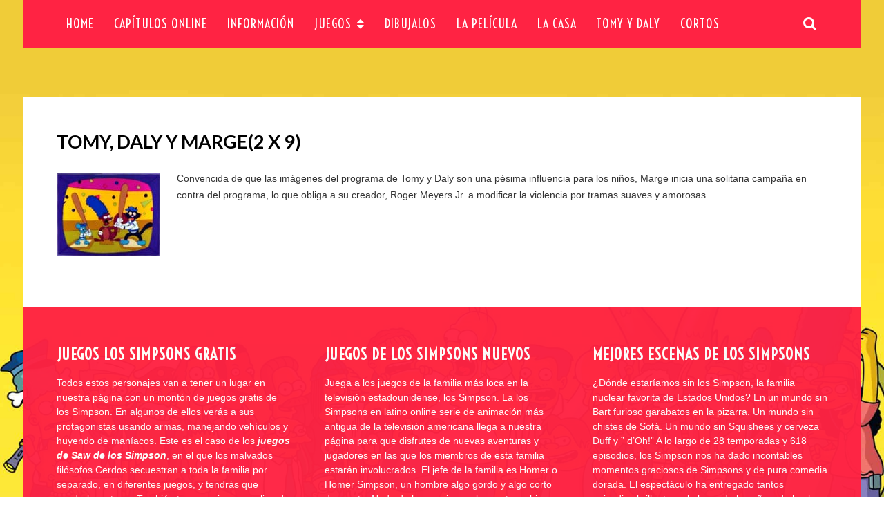

--- FILE ---
content_type: text/html; charset=UTF-8
request_url: https://www.lossimpsonsonline.com.ar/guia-de-capitulos/temporada-2/tomy-daly-y-marge
body_size: 13891
content:
<!doctype html>
<!--[if !IE]>
<html class="no-js non-ie" dir="ltr" lang="en-US" prefix="og: https://ogp.me/ns#"> <![endif]-->
<!--[if IE 7 ]>
<html class="no-js ie7" dir="ltr" lang="en-US" prefix="og: https://ogp.me/ns#"> <![endif]-->
<!--[if IE 8 ]>
<html class="no-js ie8" dir="ltr" lang="en-US" prefix="og: https://ogp.me/ns#"> <![endif]-->
<!--[if IE 9 ]>
<html class="no-js ie9" dir="ltr" lang="en-US" prefix="og: https://ogp.me/ns#"> <![endif]-->
<!--[if gt IE 9]><!-->
<html class="no-js" dir="ltr" lang="en-US" prefix="og: https://ogp.me/ns#"> <!--<![endif]-->
<head>
<title>Tomy, Daly y Marge(2 x 9) | Los Simpsons en Latino Online</title>
<meta name="description" content="Convencida de que las imágenes del programa de Tomy y Daly son una pésima influencia para los niños, Marge inicia una solitaria campaña"/>
<meta name="robots" content="max-image-preview:large"/>
<link rel="canonical" href="https://www.lossimpsonsonline.com.ar/guia-de-capitulos/temporada-2/tomy-daly-y-marge"/>
<meta name="generator" content="All in One SEO (AIOSEO) 4.9.3"/>
<meta property="og:locale" content="en_US"/>
<meta property="og:site_name" content="Los Simpsons en Latino Online | Mejores Escenas De Los Simpsons"/>
<meta property="og:type" content="article"/>
<meta property="og:title" content="Tomy, Daly y Marge(2 x 9) | Los Simpsons en Latino Online"/>
<meta property="og:description" content="Convencida de que las imágenes del programa de Tomy y Daly son una pésima influencia para los niños, Marge inicia una solitaria campaña"/>
<meta property="og:url" content="https://www.lossimpsonsonline.com.ar/guia-de-capitulos/temporada-2/tomy-daly-y-marge"/>
<meta property="article:published_time" content="2019-02-04T14:52:24+00:00"/>
<meta property="article:modified_time" content="2019-02-05T11:47:23+00:00"/>
<meta name="twitter:card" content="summary"/>
<meta name="twitter:title" content="Tomy, Daly y Marge(2 x 9) | Los Simpsons en Latino Online"/>
<meta name="twitter:description" content="Convencida de que las imágenes del programa de Tomy y Daly son una pésima influencia para los niños, Marge inicia una solitaria campaña"/>
<script type="application/ld+json" class="aioseo-schema">{"@context":"https:\/\/schema.org","@graph":[{"@type":"BreadcrumbList","@id":"https:\/\/www.lossimpsonsonline.com.ar\/guia-de-capitulos\/temporada-2\/tomy-daly-y-marge#breadcrumblist","itemListElement":[{"@type":"ListItem","@id":"https:\/\/www.lossimpsonsonline.com.ar#listItem","position":1,"name":"Home","item":"https:\/\/www.lossimpsonsonline.com.ar","nextItem":{"@type":"ListItem","@id":"https:\/\/www.lossimpsonsonline.com.ar\/guia-de-capitulos\/temporada-2\/tomy-daly-y-marge#listItem","name":"Tomy, Daly y Marge(2 x 9)"}},{"@type":"ListItem","@id":"https:\/\/www.lossimpsonsonline.com.ar\/guia-de-capitulos\/temporada-2\/tomy-daly-y-marge#listItem","position":2,"name":"Tomy, Daly y Marge(2 x 9)","previousItem":{"@type":"ListItem","@id":"https:\/\/www.lossimpsonsonline.com.ar#listItem","name":"Home"}}]},{"@type":"Organization","@id":"https:\/\/www.lossimpsonsonline.com.ar\/#organization","name":"Los Simpsons en Latino Online","description":"Mejores Escenas De Los Simpsons","url":"https:\/\/www.lossimpsonsonline.com.ar\/"},{"@type":"WebPage","@id":"https:\/\/www.lossimpsonsonline.com.ar\/guia-de-capitulos\/temporada-2\/tomy-daly-y-marge#webpage","url":"https:\/\/www.lossimpsonsonline.com.ar\/guia-de-capitulos\/temporada-2\/tomy-daly-y-marge","name":"Tomy, Daly y Marge(2 x 9) | Los Simpsons en Latino Online","description":"Convencida de que las im\u00e1genes del programa de Tomy y Daly son una p\u00e9sima influencia para los ni\u00f1os, Marge inicia una solitaria campa\u00f1a","inLanguage":"en-US","isPartOf":{"@id":"https:\/\/www.lossimpsonsonline.com.ar\/#website"},"breadcrumb":{"@id":"https:\/\/www.lossimpsonsonline.com.ar\/guia-de-capitulos\/temporada-2\/tomy-daly-y-marge#breadcrumblist"},"datePublished":"2019-02-04T14:52:24+00:00","dateModified":"2019-02-05T11:47:23+00:00"},{"@type":"WebSite","@id":"https:\/\/www.lossimpsonsonline.com.ar\/#website","url":"https:\/\/www.lossimpsonsonline.com.ar\/","name":"Los Simpsons en Latino Online","description":"Mejores Escenas De Los Simpsons","inLanguage":"en-US","publisher":{"@id":"https:\/\/www.lossimpsonsonline.com.ar\/#organization"}}]}</script>
<link rel='dns-prefetch' href='//fonts.googleapis.com'/>
<link rel="alternate" type="application/rss+xml" title="Los Simpsons en Latino Online &raquo; Feed" href="https://www.lossimpsonsonline.com.ar/feed/"/>
<link rel="alternate" title="oEmbed (JSON)" type="application/json+oembed" href="https://www.lossimpsonsonline.com.ar/wp-json/oembed/1.0/embed?url=https%3A%2F%2Fwww.lossimpsonsonline.com.ar%2Fguia-de-capitulos%2Ftemporada-2%2Ftomy-daly-y-marge"/>
<link rel="alternate" title="oEmbed (XML)" type="text/xml+oembed" href="https://www.lossimpsonsonline.com.ar/wp-json/oembed/1.0/embed?url=https%3A%2F%2Fwww.lossimpsonsonline.com.ar%2Fguia-de-capitulos%2Ftemporada-2%2Ftomy-daly-y-marge&#038;format=xml"/>
<style id='wp-img-auto-sizes-contain-inline-css'>img:is([sizes=auto i],[sizes^="auto," i]){contain-intrinsic-size:3000px 1500px}</style>
<style id='wp-block-library-inline-css'>:root{--wp-block-synced-color:#7a00df;--wp-block-synced-color--rgb:122,0,223;--wp-bound-block-color:var(--wp-block-synced-color);--wp-editor-canvas-background:#ddd;--wp-admin-theme-color:#007cba;--wp-admin-theme-color--rgb:0,124,186;--wp-admin-theme-color-darker-10:#006ba1;--wp-admin-theme-color-darker-10--rgb:0,107,160.5;--wp-admin-theme-color-darker-20:#005a87;--wp-admin-theme-color-darker-20--rgb:0,90,135;--wp-admin-border-width-focus:2px}@media (min-resolution:192dpi){:root{--wp-admin-border-width-focus:1.5px}}.wp-element-button{cursor:pointer}:root .has-very-light-gray-background-color{background-color:#eee}:root .has-very-dark-gray-background-color{background-color:#313131}:root .has-very-light-gray-color{color:#eee}:root .has-very-dark-gray-color{color:#313131}:root .has-vivid-green-cyan-to-vivid-cyan-blue-gradient-background{background:linear-gradient(135deg,#00d084,#0693e3)}:root .has-purple-crush-gradient-background{background:linear-gradient(135deg,#34e2e4,#4721fb 50%,#ab1dfe)}:root .has-hazy-dawn-gradient-background{background:linear-gradient(135deg,#faaca8,#dad0ec)}:root .has-subdued-olive-gradient-background{background:linear-gradient(135deg,#fafae1,#67a671)}:root .has-atomic-cream-gradient-background{background:linear-gradient(135deg,#fdd79a,#004a59)}:root .has-nightshade-gradient-background{background:linear-gradient(135deg,#330968,#31cdcf)}:root .has-midnight-gradient-background{background:linear-gradient(135deg,#020381,#2874fc)}:root{--wp--preset--font-size--normal:16px;--wp--preset--font-size--huge:42px}.has-regular-font-size{font-size:1em}.has-larger-font-size{font-size:2.625em}.has-normal-font-size{font-size:var(--wp--preset--font-size--normal)}.has-huge-font-size{font-size:var(--wp--preset--font-size--huge)}.has-text-align-center{text-align:center}.has-text-align-left{text-align:left}.has-text-align-right{text-align:right}.has-fit-text{white-space:nowrap!important}#end-resizable-editor-section{display:none}.aligncenter{clear:both}.items-justified-left{justify-content:flex-start}.items-justified-center{justify-content:center}.items-justified-right{justify-content:flex-end}.items-justified-space-between{justify-content:space-between}.screen-reader-text{border:0;clip-path:inset(50%);height:1px;margin:-1px;overflow:hidden;padding:0;position:absolute;width:1px;word-wrap:normal!important}.screen-reader-text:focus{background-color:#ddd;clip-path:none;color:#444;display:block;font-size:1em;height:auto;left:5px;line-height:normal;padding:15px 23px 14px;text-decoration:none;top:5px;width:auto;z-index:100000}html :where(.has-border-color){border-style:solid}html :where([style*=border-top-color]){border-top-style:solid}html :where([style*=border-right-color]){border-right-style:solid}html :where([style*=border-bottom-color]){border-bottom-style:solid}html :where([style*=border-left-color]){border-left-style:solid}html :where([style*=border-width]){border-style:solid}html :where([style*=border-top-width]){border-top-style:solid}html :where([style*=border-right-width]){border-right-style:solid}html :where([style*=border-bottom-width]){border-bottom-style:solid}html :where([style*=border-left-width]){border-left-style:solid}html :where(img[class*=wp-image-]){height:auto;max-width:100%}:where(figure){margin:0 0 1em}html :where(.is-position-sticky){--wp-admin--admin-bar--position-offset:var(--wp-admin--admin-bar--height,0px)}@media screen and (max-width:600px){html :where(.is-position-sticky){--wp-admin--admin-bar--position-offset:0px}}</style><style id='global-styles-inline-css'>:root{--wp--preset--aspect-ratio--square:1;--wp--preset--aspect-ratio--4-3:4/3;--wp--preset--aspect-ratio--3-4:3/4;--wp--preset--aspect-ratio--3-2:3/2;--wp--preset--aspect-ratio--2-3:2/3;--wp--preset--aspect-ratio--16-9:16/9;--wp--preset--aspect-ratio--9-16:9/16;--wp--preset--color--black:#000000;--wp--preset--color--cyan-bluish-gray:#abb8c3;--wp--preset--color--white:#ffffff;--wp--preset--color--pale-pink:#f78da7;--wp--preset--color--vivid-red:#cf2e2e;--wp--preset--color--luminous-vivid-orange:#ff6900;--wp--preset--color--luminous-vivid-amber:#fcb900;--wp--preset--color--light-green-cyan:#7bdcb5;--wp--preset--color--vivid-green-cyan:#00d084;--wp--preset--color--pale-cyan-blue:#8ed1fc;--wp--preset--color--vivid-cyan-blue:#0693e3;--wp--preset--color--vivid-purple:#9b51e0;--wp--preset--gradient--vivid-cyan-blue-to-vivid-purple:linear-gradient(135deg,rgb(6,147,227) 0%,rgb(155,81,224) 100%);--wp--preset--gradient--light-green-cyan-to-vivid-green-cyan:linear-gradient(135deg,rgb(122,220,180) 0%,rgb(0,208,130) 100%);--wp--preset--gradient--luminous-vivid-amber-to-luminous-vivid-orange:linear-gradient(135deg,rgb(252,185,0) 0%,rgb(255,105,0) 100%);--wp--preset--gradient--luminous-vivid-orange-to-vivid-red:linear-gradient(135deg,rgb(255,105,0) 0%,rgb(207,46,46) 100%);--wp--preset--gradient--very-light-gray-to-cyan-bluish-gray:linear-gradient(135deg,rgb(238,238,238) 0%,rgb(169,184,195) 100%);--wp--preset--gradient--cool-to-warm-spectrum:linear-gradient(135deg,rgb(74,234,220) 0%,rgb(151,120,209) 20%,rgb(207,42,186) 40%,rgb(238,44,130) 60%,rgb(251,105,98) 80%,rgb(254,248,76) 100%);--wp--preset--gradient--blush-light-purple:linear-gradient(135deg,rgb(255,206,236) 0%,rgb(152,150,240) 100%);--wp--preset--gradient--blush-bordeaux:linear-gradient(135deg,rgb(254,205,165) 0%,rgb(254,45,45) 50%,rgb(107,0,62) 100%);--wp--preset--gradient--luminous-dusk:linear-gradient(135deg,rgb(255,203,112) 0%,rgb(199,81,192) 50%,rgb(65,88,208) 100%);--wp--preset--gradient--pale-ocean:linear-gradient(135deg,rgb(255,245,203) 0%,rgb(182,227,212) 50%,rgb(51,167,181) 100%);--wp--preset--gradient--electric-grass:linear-gradient(135deg,rgb(202,248,128) 0%,rgb(113,206,126) 100%);--wp--preset--gradient--midnight:linear-gradient(135deg,rgb(2,3,129) 0%,rgb(40,116,252) 100%);--wp--preset--font-size--small:13px;--wp--preset--font-size--medium:20px;--wp--preset--font-size--large:36px;--wp--preset--font-size--x-large:42px;--wp--preset--spacing--20:0.44rem;--wp--preset--spacing--30:0.67rem;--wp--preset--spacing--40:1rem;--wp--preset--spacing--50:1.5rem;--wp--preset--spacing--60:2.25rem;--wp--preset--spacing--70:3.38rem;--wp--preset--spacing--80:5.06rem;--wp--preset--shadow--natural:6px 6px 9px rgba(0, 0, 0, 0.2);--wp--preset--shadow--deep:12px 12px 50px rgba(0, 0, 0, 0.4);--wp--preset--shadow--sharp:6px 6px 0px rgba(0, 0, 0, 0.2);--wp--preset--shadow--outlined:6px 6px 0px -3px rgb(255, 255, 255), 6px 6px rgb(0, 0, 0);--wp--preset--shadow--crisp:6px 6px 0px rgb(0, 0, 0);}:where(.is-layout-flex){gap:0.5em;}:where(.is-layout-grid){gap:0.5em;}body .is-layout-flex{display:flex;}.is-layout-flex{flex-wrap:wrap;align-items:center;}.is-layout-flex > :is(*, div){margin:0;}body .is-layout-grid{display:grid;}.is-layout-grid > :is(*, div){margin:0;}:where(.wp-block-columns.is-layout-flex){gap:2em;}:where(.wp-block-columns.is-layout-grid){gap:2em;}:where(.wp-block-post-template.is-layout-flex){gap:1.25em;}:where(.wp-block-post-template.is-layout-grid){gap:1.25em;}.has-black-color{color:var(--wp--preset--color--black) !important;}.has-cyan-bluish-gray-color{color:var(--wp--preset--color--cyan-bluish-gray) !important;}.has-white-color{color:var(--wp--preset--color--white) !important;}.has-pale-pink-color{color:var(--wp--preset--color--pale-pink) !important;}.has-vivid-red-color{color:var(--wp--preset--color--vivid-red) !important;}.has-luminous-vivid-orange-color{color:var(--wp--preset--color--luminous-vivid-orange) !important;}.has-luminous-vivid-amber-color{color:var(--wp--preset--color--luminous-vivid-amber) !important;}.has-light-green-cyan-color{color:var(--wp--preset--color--light-green-cyan) !important;}.has-vivid-green-cyan-color{color:var(--wp--preset--color--vivid-green-cyan) !important;}.has-pale-cyan-blue-color{color:var(--wp--preset--color--pale-cyan-blue) !important;}.has-vivid-cyan-blue-color{color:var(--wp--preset--color--vivid-cyan-blue) !important;}.has-vivid-purple-color{color:var(--wp--preset--color--vivid-purple) !important;}.has-black-background-color{background-color:var(--wp--preset--color--black) !important;}.has-cyan-bluish-gray-background-color{background-color:var(--wp--preset--color--cyan-bluish-gray) !important;}.has-white-background-color{background-color:var(--wp--preset--color--white) !important;}.has-pale-pink-background-color{background-color:var(--wp--preset--color--pale-pink) !important;}.has-vivid-red-background-color{background-color:var(--wp--preset--color--vivid-red) !important;}.has-luminous-vivid-orange-background-color{background-color:var(--wp--preset--color--luminous-vivid-orange) !important;}.has-luminous-vivid-amber-background-color{background-color:var(--wp--preset--color--luminous-vivid-amber) !important;}.has-light-green-cyan-background-color{background-color:var(--wp--preset--color--light-green-cyan) !important;}.has-vivid-green-cyan-background-color{background-color:var(--wp--preset--color--vivid-green-cyan) !important;}.has-pale-cyan-blue-background-color{background-color:var(--wp--preset--color--pale-cyan-blue) !important;}.has-vivid-cyan-blue-background-color{background-color:var(--wp--preset--color--vivid-cyan-blue) !important;}.has-vivid-purple-background-color{background-color:var(--wp--preset--color--vivid-purple) !important;}.has-black-border-color{border-color:var(--wp--preset--color--black) !important;}.has-cyan-bluish-gray-border-color{border-color:var(--wp--preset--color--cyan-bluish-gray) !important;}.has-white-border-color{border-color:var(--wp--preset--color--white) !important;}.has-pale-pink-border-color{border-color:var(--wp--preset--color--pale-pink) !important;}.has-vivid-red-border-color{border-color:var(--wp--preset--color--vivid-red) !important;}.has-luminous-vivid-orange-border-color{border-color:var(--wp--preset--color--luminous-vivid-orange) !important;}.has-luminous-vivid-amber-border-color{border-color:var(--wp--preset--color--luminous-vivid-amber) !important;}.has-light-green-cyan-border-color{border-color:var(--wp--preset--color--light-green-cyan) !important;}.has-vivid-green-cyan-border-color{border-color:var(--wp--preset--color--vivid-green-cyan) !important;}.has-pale-cyan-blue-border-color{border-color:var(--wp--preset--color--pale-cyan-blue) !important;}.has-vivid-cyan-blue-border-color{border-color:var(--wp--preset--color--vivid-cyan-blue) !important;}.has-vivid-purple-border-color{border-color:var(--wp--preset--color--vivid-purple) !important;}.has-vivid-cyan-blue-to-vivid-purple-gradient-background{background:var(--wp--preset--gradient--vivid-cyan-blue-to-vivid-purple) !important;}.has-light-green-cyan-to-vivid-green-cyan-gradient-background{background:var(--wp--preset--gradient--light-green-cyan-to-vivid-green-cyan) !important;}.has-luminous-vivid-amber-to-luminous-vivid-orange-gradient-background{background:var(--wp--preset--gradient--luminous-vivid-amber-to-luminous-vivid-orange) !important;}.has-luminous-vivid-orange-to-vivid-red-gradient-background{background:var(--wp--preset--gradient--luminous-vivid-orange-to-vivid-red) !important;}.has-very-light-gray-to-cyan-bluish-gray-gradient-background{background:var(--wp--preset--gradient--very-light-gray-to-cyan-bluish-gray) !important;}.has-cool-to-warm-spectrum-gradient-background{background:var(--wp--preset--gradient--cool-to-warm-spectrum) !important;}.has-blush-light-purple-gradient-background{background:var(--wp--preset--gradient--blush-light-purple) !important;}.has-blush-bordeaux-gradient-background{background:var(--wp--preset--gradient--blush-bordeaux) !important;}.has-luminous-dusk-gradient-background{background:var(--wp--preset--gradient--luminous-dusk) !important;}.has-pale-ocean-gradient-background{background:var(--wp--preset--gradient--pale-ocean) !important;}.has-electric-grass-gradient-background{background:var(--wp--preset--gradient--electric-grass) !important;}.has-midnight-gradient-background{background:var(--wp--preset--gradient--midnight) !important;}.has-small-font-size{font-size:var(--wp--preset--font-size--small) !important;}.has-medium-font-size{font-size:var(--wp--preset--font-size--medium) !important;}.has-large-font-size{font-size:var(--wp--preset--font-size--large) !important;}.has-x-large-font-size{font-size:var(--wp--preset--font-size--x-large) !important;}</style>
<style id='classic-theme-styles-inline-css'>.wp-block-button__link{color:#fff;background-color:#32373c;border-radius:9999px;box-shadow:none;text-decoration:none;padding:calc(.667em + 2px) calc(1.333em + 2px);font-size:1.125em}.wp-block-file__button{background:#32373c;color:#fff;text-decoration:none}</style>
<link rel="stylesheet" type="text/css" href="//www.lossimpsonsonline.com.ar/wp-content/cache/wpfc-minified/98aj3tff/lh5i.css" media="all"/>
<style id='jumbo-style-inline-css'>body.boxed-layout{background-image:url(https://www.lossimpsonsonline.com.ar/wp-content/uploads/2018/12/thumb-1920-220403.jpg);}body.boxed-layout{background-attachment:fixed;}#outer-wrap, #header, #container, .msie-box{background-color:transparent;}#td-game-wrap{width:100%}</style>
<link rel="stylesheet" type="text/css" href="//www.lossimpsonsonline.com.ar/wp-content/cache/wpfc-minified/9r5n3t/lh5i.css" media="all"/>
<link rel="https://api.w.org/" href="https://www.lossimpsonsonline.com.ar/wp-json/"/><link rel="alternate" title="JSON" type="application/json" href="https://www.lossimpsonsonline.com.ar/wp-json/wp/v2/pages/1683"/><link rel="EditURI" type="application/rsd+xml" title="RSD" href="https://www.lossimpsonsonline.com.ar/xmlrpc.php?rsd"/>
<svg xmlns="http://www.w3.org/2000/svg" style="display:none;">
<symbol id="bete-awesome-svg-chat-bubble-two" viewBox="0 0 512 512">
<path d="m201 110c-29 0-56 5-82 15c-25 9-45 23-60 40c-15 17-22 35-22 54c0 16 5 31 15 46c10 14 24 27 42 37l28 16l-10 24c6-4 12-7 18-11l12-9l15 3c15 3 30 4 44 4c29 0 57-5 82-15c25-10 45-23 60-40c15-17 23-35 23-55c0-19-8-37-23-54c-15-17-35-31-60-40c-25-10-53-15-82-15z m0-37c37 0 70 7 101 20c31 13 56 31 73 53c18 22 27 47 27 73c0 27-9 51-27 74c-17 22-42 40-73 53c-31 13-64 20-101 20c-16 0-33-2-50-5c-24 17-50 29-80 37c-6 1-15 3-24 4l-1 0c-2 0-4 0-6-2c-2-2-3-4-3-6c0-1 0-1 0-2c0-1 0-1 0-2c0 0 0-1 0-1l1-2c0 0 0 0 1-1c1-1 1-2 1-2c0 0 1 0 1-1c1-1 2-2 2-2c1-1 3-3 6-7c4-3 6-6 8-8c1-2 3-5 6-8c3-4 5-8 7-11c2-4 4-8 6-13c-24-14-42-31-56-51c-13-20-20-41-20-64c0-26 9-51 27-73c18-22 42-40 73-53c31-13 65-20 101-20z m235 334c2 5 4 9 6 13c2 4 4 7 7 11c3 3 5 6 6 8c2 2 4 5 8 8c3 4 5 6 6 8c1 0 1 0 2 1c0 1 1 1 1 1c0 1 1 1 1 2c0 0 1 1 1 1l1 2c0 0 0 0 0 1c1 2 1 2 0 2c0 0 0 1 0 2c0 3-2 5-4 6c-1 2-4 3-6 2c-9-1-18-2-24-4c-30-8-56-20-80-37c-17 3-34 5-50 5c-52 0-97-13-135-38c11 1 19 1 25 1c31 0 60-4 88-13c29-8 54-20 76-36c24-18 42-38 55-61c12-23 19-47 19-73c0-14-2-29-7-43c25 14 44 30 59 51c14 20 21 42 21 66c0 22-7 44-20 64c-14 20-32 36-56 50z"/>
</symbol>
<symbol id="bete-awesome-svg-eye" viewBox="0 0 512 512">
<path d="m475 274c-29-45-65-78-108-101c11 20 17 42 17 65c0 35-13 65-38 90c-25 25-55 38-90 38c-35 0-65-13-90-38c-25-25-38-55-38-90c0-23 6-45 17-65c-43 23-79 56-108 101c25 39 57 70 95 94c38 23 79 34 124 34c45 0 86-11 124-34c38-24 70-55 95-94z m-205-109c0-4-2-7-4-10c-3-3-6-4-10-4c-24 0-44 8-61 25c-17 17-26 38-26 62c0 4 1 7 4 9c3 3 6 4 10 4c4 0 7-1 10-4c2-2 4-5 4-9c0-17 5-31 17-42c12-12 26-18 42-18c4 0 7-1 10-4c2-2 4-6 4-9z m242 109c0 7-2 13-6 20c-26 44-62 79-107 105c-45 27-93 40-143 40c-50 0-98-13-143-40c-45-26-81-61-107-105c-4-7-6-13-6-20c0-6 2-13 6-19c26-44 62-79 107-106c45-26 93-39 143-39c50 0 98 13 143 39c45 27 81 62 107 106c4 6 6 13 6 19z"/>
</symbol>
<symbol id="bete-awesome-svg-clock" viewBox="0 0 512 512">
<path d="m293 155l0 128c0 3-1 5-3 7c-2 2-4 3-7 3l-91 0c-3 0-5-1-7-3c-1-2-2-4-2-7l0-18c0-3 1-5 2-6c2-2 4-3 7-3l64 0l0-101c0-2 1-4 3-6c1-2 3-3 6-3l18 0c3 0 5 1 7 3c2 2 3 4 3 6z m118 101c0-28-7-54-20-78c-14-24-33-43-57-57c-24-13-50-20-78-20c-28 0-54 7-78 20c-24 14-43 33-57 57c-13 24-20 50-20 78c0 28 7 54 20 78c14 24 33 43 57 57c24 13 50 20 78 20c28 0 54-7 78-20c24-14 43-33 57-57c13-24 20-50 20-78z m64 0c0 40-9 77-29 110c-20 34-46 60-80 80c-33 20-70 29-110 29c-40 0-77-9-110-29c-34-20-60-46-80-80c-20-33-29-70-29-110c0-40 9-77 29-110c20-34 46-60 80-80c33-20 70-29 110-29c40 0 77 9 110 29c34 20 60 46 80 80c20 33 29 70 29 110z"/>
</symbol>
<symbol id="bete-awesome-svg-hospital-square" viewBox="0 0 512 512">
<path d="m402 274l0-36c0-5-2-10-5-13c-4-4-8-6-13-6l-91 0l0-91c0-5-2-9-6-13c-3-3-8-5-13-5l-36 0c-5 0-10 2-13 5c-4 4-6 8-6 13l0 91l-91 0c-5 0-9 2-13 6c-3 3-5 8-5 13l0 36c0 5 2 10 5 13c4 4 8 6 13 6l91 0l0 91c0 5 2 9 6 13c3 3 8 5 13 5l36 0c5 0 10-2 13-5c4-4 6-8 6-13l0-91l91 0c5 0 9-2 13-6c3-3 5-8 5-13z m73-155l0 274c0 23-8 42-24 58c-16 16-35 24-58 24l-274 0c-23 0-42-8-58-24c-16-16-24-35-24-58l0-274c0-23 8-42 24-58c16-16 35-24 58-24l274 0c23 0 42 8 58 24c16 16 24 35 24 58z"/>
</symbol>
<symbol id="bete-awesome-svg-user" viewBox="0 0 512 512">
<path d="m457 401c0 23-7 41-21 55c-14 13-32 19-55 19l-250 0c-23 0-41-6-55-19c-14-14-21-32-21-55c0-10 0-20 1-29c1-10 2-20 4-31c2-11 4-22 7-31c3-10 8-19 13-28c5-9 11-17 17-23c7-7 15-12 25-16c9-3 20-5 32-5c1 0 5 2 12 6c6 4 13 9 21 14c8 5 18 9 31 13c13 4 25 6 38 6c13 0 25-2 38-6c13-4 23-8 31-13c8-5 15-10 21-14c7-4 11-6 12-6c12 0 23 2 32 5c10 4 18 9 25 16c6 6 12 14 17 23c5 9 10 18 13 28c3 9 5 20 7 31c2 11 3 21 4 31c1 9 1 19 1 29z m-91-255c0 31-11 56-32 78c-22 21-48 32-78 32c-30 0-56-11-78-32c-21-22-32-47-32-78c0-30 11-56 32-77c22-22 48-32 78-32c30 0 56 10 78 32c21 21 32 47 32 77z"/>
</symbol>
<symbol id="bete-awesome-svg-present-gift" viewBox="0 0 512 512">
<path d="m302 387l0-204l-92 0l0 204c0 5 2 9 5 11c4 3 8 4 14 4l54 0c6 0 10-1 14-4c3-2 5-6 5-11z m-131-241l56 0l-36-46c-5-6-11-9-20-9c-7 0-14 3-19 8c-5 6-8 12-8 20c0 7 3 14 8 19c5 6 12 8 19 8z m197-27c0-8-3-14-8-20c-5-5-12-8-19-8c-9 0-15 3-20 9l-36 46l56 0c7 0 14-2 19-8c5-5 8-12 8-19z m107 73l0 91c0 3 0 5-2 7c-2 2-4 3-7 3l-27 0l0 118c0 8-3 15-8 20c-5 5-12 8-20 8l-310 0c-8 0-15-3-20-8c-5-5-8-12-8-20l0-118l-27 0c-3 0-5-1-7-3c-2-2-2-4-2-7l0-91c0-3 0-5 2-7c2-1 4-2 7-2l125 0c-17 0-32-6-45-19c-12-12-19-27-19-45c0-18 7-33 19-45c13-13 28-19 45-19c21 0 37 7 48 22l37 47l37-47c11-15 27-22 48-22c17 0 32 6 45 19c12 12 19 27 19 45c0 18-7 33-19 45c-13 13-28 19-45 19l125 0c3 0 5 1 7 2c2 2 2 4 2 7z"/>
</symbol>
<symbol id="bete-awesome-svg-facebook" viewBox="0 0 28 28">
<path d="M26.4 0H2.6C1.714 0 0 1.715 0 2.6v23.8c0 .884 1.715 2.6 2.6 2.6h12.393V17.988h-3.996v-3.98h3.997v-3.062c0-3.746 2.835-5.97 6.177-5.97 1.6 0 2.444.173 2.845.226v3.792H21.18c-1.817 0-2.156.9-2.156 2.168v2.847h5.045l-.66 3.978h-4.386V29H26.4c.884 0 2.6-1.716 2.6-2.6V2.6c0-.885-1.716-2.6-2.6-2.6z" class="cls-2" fill-rule="evenodd" />
</symbol>
<symbol id="bete-awesome-svg-twitter" viewBox="0 0 28 28">
<path d="M24.253 8.756C24.69 17.08 18.297 24.182 9.97 24.62c-3.122.162-6.22-.646-8.86-2.32 2.702.18 5.375-.648 7.507-2.32-2.072-.248-3.818-1.662-4.49-3.64.802.13 1.62.077 2.4-.154-2.482-.466-4.312-2.586-4.412-5.11.688.276 1.426.408 2.168.387-2.135-1.65-2.73-4.62-1.394-6.965C5.574 7.816 9.54 9.84 13.802 10.07c-.842-2.738.694-5.64 3.434-6.48 2.018-.624 4.212.043 5.546 1.682 1.186-.213 2.318-.662 3.33-1.317-.386 1.256-1.248 2.312-2.4 2.942 1.048-.106 2.07-.394 3.02-.85-.458 1.182-1.343 2.15-2.48 2.71z"/>
</symbol>
<symbol id="bete-awesome-svg-google-plus" viewBox="0 0 28 28">
<path d="M14.703 15.854l-1.22-.948c-.37-.308-.88-.715-.88-1.46 0-.747.51-1.222.95-1.662 1.42-1.12 2.84-2.31 2.84-4.817 0-2.58-1.62-3.937-2.4-4.58h2.098l2.203-1.384h-6.67c-1.83 0-4.467.433-6.398 2.027C3.768 4.287 3.06 6.018 3.06 7.576c0 2.634 2.02 5.328 5.603 5.328.34 0 .71-.033 1.083-.068-.167.408-.336.748-.336 1.324 0 1.04.55 1.685 1.01 2.297-1.523.104-4.37.273-6.466 1.562-1.998 1.187-2.605 2.915-2.605 4.136 0 2.512 2.357 4.84 7.288 4.84 5.822 0 8.904-3.223 8.904-6.41.008-2.327-1.36-3.49-2.83-4.73h-.01zM10.27 11.95c-2.913 0-4.232-3.764-4.232-6.036 0-.884.168-1.797.744-2.51.543-.68 1.49-1.12 2.372-1.12 2.807 0 4.256 3.797 4.256 6.24 0 .613-.067 1.695-.845 2.48-.537.55-1.438.947-2.295.95v-.003zm.032 13.66c-3.62 0-5.957-1.733-5.957-4.143 0-2.408 2.165-3.223 2.91-3.492 1.422-.48 3.25-.545 3.556-.545.34 0 .52 0 .767.034 2.574 1.838 3.706 2.757 3.706 4.48-.002 2.072-1.736 3.664-4.982 3.648l.002.017zM23.254 11.89V8.52H21.57v3.37H18.2v1.714h3.367v3.4h1.684v-3.4h3.4V11.89"/>
</symbol>
<symbol id="bete-awesome-svg-pinterest" viewBox="0 0 28 28">
<path d="M14.02 1.57c-7.06 0-12.784 5.723-12.784 12.785S6.96 27.14 14.02 27.14c7.062 0 12.786-5.725 12.786-12.785 0-7.06-5.724-12.785-12.785-12.785zm1.24 17.085c-1.16-.09-1.648-.666-2.558-1.22-.5 2.627-1.113 5.146-2.925 6.46-.56-3.972.822-6.952 1.462-10.117-1.094-1.84.13-5.545 2.437-4.632 2.837 1.123-2.458 6.842 1.1 7.557 3.71.744 5.226-6.44 2.924-8.775-3.324-3.374-9.677-.077-8.896 4.754.19 1.178 1.408 1.538.49 3.168-2.13-.472-2.764-2.15-2.683-4.388.132-3.662 3.292-6.227 6.46-6.582 4.008-.448 7.772 1.474 8.29 5.24.58 4.254-1.815 8.864-6.1 8.532v.003z"/>
</symbol>
<symbol id="bete-awesome-svg-tumblr" viewBox="0 0 510 510">
<path d="M459,0H51C22.95,0,0,22.95,0,51v408c0,28.05,22.95,51,51,51h408c28.05,0,51-22.95,51-51V51C510,22.95,487.05,0,459,0zM357,229.5h-76.5c0,0,0,96.9,0,99.45c0,17.85,2.55,28.05,28.05,28.05c22.95,0,48.45,0,48.45,0v76.5c0,0-25.5,2.55-53.55,2.55c-66.3,0-99.45-40.8-99.45-86.7c0-30.6,0-119.85,0-119.85h-51v-71.4c61.2-5.1,66.3-51,71.4-81.6h56.1V153H357V229.5z"/>
</symbol>
<symbol id="bete-awesome-svg-linkedin" viewBox="0 0 28 28">
<path d="M25.424 15.887v8.447h-4.896v-7.882c0-1.98-.71-3.33-2.48-3.33-1.354 0-2.158.91-2.514 1.802-.13.315-.162.753-.162 1.194v8.216h-4.9s.067-13.35 0-14.73h4.9v2.087c-.01.017-.023.033-.033.05h.032v-.05c.65-1.002 1.812-2.435 4.414-2.435 3.222 0 5.638 2.106 5.638 6.632zM5.348 2.5c-1.676 0-2.772 1.093-2.772 2.54 0 1.42 1.066 2.538 2.717 2.546h.032c1.71 0 2.77-1.132 2.77-2.546C8.056 3.593 7.02 2.5 5.344 2.5h.005zm-2.48 21.834h4.896V9.604H2.867v14.73z"/>
</symbol>
<symbol id="bete-awesome-svg-email" viewBox="0 0 28 28">
<path d="M20.11 26.147c-2.335 1.05-4.36 1.4-7.124 1.4C6.524 27.548.84 22.916.84 15.284.84 7.343 6.602.45 15.4.45c6.854 0 11.8 4.7 11.8 11.252 0 5.684-3.193 9.265-7.398 9.3-1.83 0-3.153-.934-3.347-2.997h-.077c-1.208 1.986-2.96 2.997-5.023 2.997-2.532 0-4.36-1.868-4.36-5.062 0-4.75 3.503-9.07 9.11-9.07 1.713 0 3.7.4 4.6.972l-1.17 7.203c-.387 2.298-.115 3.3 1 3.4 1.674 0 3.774-2.102 3.774-6.58 0-5.06-3.27-8.994-9.304-8.994C9.05 2.87 3.83 7.545 3.83 14.97c0 6.5 4.2 10.2 10 10.202 1.987 0 4.09-.43 5.647-1.245l.634 2.22zM16.647 10.1c-.31-.078-.7-.155-1.207-.155-2.572 0-4.596 2.53-4.596 5.53 0 1.5.7 2.4 1.9 2.4 1.44 0 2.96-1.83 3.31-4.088l.592-3.72z"/>
</symbol>
<symbol id="bete-awesome-svg-calendar" viewBox="0 0 512 512">
<path d="m55 475l82 0l0-82l-82 0z m100 0l92 0l0-82l-92 0z m-100-100l82 0l0-92l-82 0z m100 0l92 0l0-92l-92 0z m-100-110l82 0l0-82l-82 0z m210 210l92 0l0-82l-92 0z m-110-210l92 0l0-82l-92 0z m220 210l82 0l0-82l-82 0z m-110-100l92 0l0-92l-92 0z m-100-247l0-82c0-3-1-5-3-7c-2-2-4-2-7-2l-18 0c-2 0-4 0-6 2c-2 2-3 4-3 7l0 82c0 2 1 5 3 6c2 2 4 3 6 3l18 0c3 0 5-1 7-3c2-1 3-4 3-6z m210 247l82 0l0-92l-82 0z m-110-110l92 0l0-82l-92 0z m110 0l82 0l0-82l-82 0z m9-137l0-82c0-3-1-5-3-7c-2-2-4-2-6-2l-18 0c-3 0-5 0-7 2c-2 2-3 4-3 7l0 82c0 2 1 5 3 6c2 2 4 3 7 3l18 0c2 0 4-1 6-3c2-1 3-4 3-6z m110-18l0 365c0 10-4 19-11 26c-7 7-16 11-26 11l-402 0c-10 0-19-4-26-11c-7-7-11-16-11-26l0-365c0-10 4-19 11-26c7-7 16-11 26-11l36 0l0-27c0-13 5-24 14-33c9-9 20-13 32-13l18 0c13 0 24 4 33 13c9 9 13 20 13 33l0 27l110 0l0-27c0-13 4-24 13-33c9-9 20-13 33-13l18 0c12 0 23 4 32 13c9 9 14 20 14 33l0 27l36 0c10 0 19 4 26 11c7 7 11 16 11 26z"/>
</symbol>
<symbol id="bete-awesome-svg-folder-open" viewBox="0 0 512 512">
<path d="m501 271c0 5-3 11-8 18l-90 105c-7 9-18 17-32 23c-14 7-26 10-38 10l-290 0c-6 0-12-1-16-4c-5-2-8-6-8-11c0-6 3-12 9-18l89-105c8-10 19-17 32-24c14-6 27-9 39-9l290 0c6 0 11 1 16 3c5 3 7 7 7 12z m-91-92l0 43l-222 0c-17 0-34 4-53 13c-18 8-33 19-44 31l-89 106l-2 2c0-1 0-2 0-4c0-1 0-2 0-3l0-256c0-16 6-30 18-42c11-12 25-18 42-18l85 0c16 0 30 6 42 18c12 12 18 26 18 42l0 8l145 0c16 0 30 6 42 18c12 12 18 26 18 42z"/>
</symbol>
<symbol id="bete-awesome-svg-resize-expand" viewBox="0 0 512 512">
<path d="m252 302c0 2-1 4-3 6l-94 95l41 41c3 4 5 8 5 13c0 5-2 9-5 13c-4 4-8 5-13 5l-128 0c-5 0-9-1-13-5c-4-4-5-8-5-13l0-128c0-5 1-9 5-13c4-3 8-5 13-5c5 0 9 2 13 5l41 41l95-94c2-2 4-3 6-3c3 0 5 1 7 3l32 32c2 2 3 4 3 7z m223-247l0 128c0 5-1 9-5 13c-4 3-8 5-13 5c-5 0-9-2-13-5l-41-41l-95 94c-2 2-4 3-6 3c-3 0-5-1-7-3l-32-32c-2-2-3-4-3-7c0-2 1-4 3-6l94-95l-41-41c-3-4-5-8-5-13c0-5 2-9 5-13c4-4 8-5 13-5l128 0c5 0 9 1 13 5c4 4 5 8 5 13z"/>
</symbol>
</svg>
<style media="screen"></style>
<meta name="generator" content="Powered by WPBakery Page Builder - drag and drop page builder for WordPress."/>
<meta name="generator" content="Powered by Slider Revolution 6.7.18 - responsive, Mobile-Friendly Slider Plugin for WordPress with comfortable drag and drop interface."/>
<link rel="icon" href="https://www.lossimpsonsonline.com.ar/wp-content/uploads/2018/12/simpsons2.png" sizes="32x32"/>
<link rel="icon" href="https://www.lossimpsonsonline.com.ar/wp-content/uploads/2018/12/simpsons2.png" sizes="192x192"/>
<link rel="apple-touch-icon" href="https://www.lossimpsonsonline.com.ar/wp-content/uploads/2018/12/simpsons2.png"/>
<meta name="msapplication-TileImage" content="https://www.lossimpsonsonline.com.ar/wp-content/uploads/2018/12/simpsons2.png"/>
<noscript><style>.wpb_animate_when_almost_visible{opacity:1;}</style></noscript>
<link rel="stylesheet" type="text/css" href="//www.lossimpsonsonline.com.ar/wp-content/cache/wpfc-minified/kqcsjz8l/lh5i.css" media="all"/>
<style id='rs-plugin-settings-inline-css'>#rs-demo-id{}</style>
</head>
<body data-rsssl=1 class="wp-singular page-template-default page page-id-1683 wp-theme-jumbo boxed-layout wpb-js-composer js-comp-ver-7.9 vc_responsive">
<div id="fb-root"></div><div id="container" class="hfeed">
<div id="header">
<div id="outer-wrap">
<div id="td-sticky" class="full-menu-sticky-wide td-sticky"><div class="td-mega-wrap"><div class="main-nav"><ul id="menu-mainmenu" class="menu"><li id="nav-menu-item-1433" class="main-menu-item menu-item-even menu-item-depth-0 menu-item menu-item-type-custom menu-item-object-custom menu-item-home"><a href="https://www.lossimpsonsonline.com.ar" class="menu-link main-menu-link">Home</a></li>
<li id="nav-menu-item-1494" class="main-menu-item menu-item-even menu-item-depth-0 menu-item menu-item-type-post_type menu-item-object-page"><a href="https://www.lossimpsonsonline.com.ar/capitulos-online/espanol-latino/" class="menu-link main-menu-link">Capítulos OnLine</a></li>
<li id="nav-menu-item-1434" class="main-menu-item menu-item-even menu-item-depth-0 menu-item menu-item-type-post_type menu-item-object-page"><a href="https://www.lossimpsonsonline.com.ar/informacion/" class="menu-link main-menu-link">Información</a></li>
<li id="nav-menu-item-1478" class="main-menu-item menu-item-even menu-item-depth-0 menu-item menu-item-type-taxonomy menu-item-object-category"><a href="https://www.lossimpsonsonline.com.ar/juegos" class="menu-link main-menu-link">Juegos</a><div class="sub-menu-box">				<ul class="sub-menu-posts">
<div class="td-mega-ul">
<li class="grid col-340"> <div class="td-mega-content"> <article class="post-5512 td-mega-posts"> <div class="mega-post-thumbnail"> <a class="module-image" href="https://www.lossimpsonsonline.com.ar/juegos/simpsons-trivia"> <img width="100" height="73" src="https://www.lossimpsonsonline.com.ar/wp-content/uploads/2019/02/simpsons-trivia.gif" class="attachment-jumbo-module-3 size-jumbo-module-3 wp-post-image" alt="" decoding="async"/> <span class="image-overlay"></span><span class="module-overlay"><span class="post-format"><i class="fa fa-file-text-o"></i></span></span> </a></div><div class="td-mega-posts-inner"> <h3 class="entry-title"> <a href="https://www.lossimpsonsonline.com.ar/juegos/simpsons-trivia"> Simpsons Trivia </a> </h3> <div class="post-meta"> February 11, 2019</div></div></article></div></li><li class="grid col-340"> <div class="td-mega-content"> <article class="post-5417 td-mega-posts"> <div class="mega-post-thumbnail"> <a class="module-image" href="https://www.lossimpsonsonline.com.ar/juegos/springfield-snow-fight"> <img width="340" height="215" src="https://www.lossimpsonsonline.com.ar/wp-content/uploads/2019/02/ssf-340x215.png" class="attachment-jumbo-module-3 size-jumbo-module-3 wp-post-image" alt="" decoding="async" fetchpriority="high"/> <span class="image-overlay"></span><span class="module-overlay"><span class="post-format"><i class="fa fa-file-text-o"></i></span></span> </a></div><div class="td-mega-posts-inner"> <h3 class="entry-title"> <a href="https://www.lossimpsonsonline.com.ar/juegos/springfield-snow-fight"> Springfield Snow Fight </a> </h3> <div class="post-meta"> February 11, 2019</div></div></article></div></li><li class="grid col-340"> <div class="td-mega-content"> <article class="post-1471 td-mega-posts"> <div class="mega-post-thumbnail"> <a class="module-image" href="https://www.lossimpsonsonline.com.ar/jugeos/simpsons-arcade"> <img width="340" height="215" src="https://www.lossimpsonsonline.com.ar/wp-content/uploads/2018/12/The-Simpsons-Arcade-Game-Xbox-live-Gameplay-Screenshot-4.0.0-340x215.jpg" class="attachment-jumbo-module-3 size-jumbo-module-3 wp-post-image" alt="" decoding="async"/> <span class="image-overlay"></span><span class="module-overlay"><span class="post-format"><i class="fa fa-file-text-o"></i></span></span> </a></div><div class="td-mega-posts-inner"> <h3 class="entry-title"> <a href="https://www.lossimpsonsonline.com.ar/jugeos/simpsons-arcade"> Simpsons Arcade </a> </h3> <div class="post-meta"> December 20, 2018</div></div></article></div></li></div></ul></div></li>
<li id="nav-menu-item-1435" class="main-menu-item menu-item-even menu-item-depth-0 menu-item menu-item-type-post_type menu-item-object-page"><a href="https://www.lossimpsonsonline.com.ar/dibujalos-2" class="menu-link main-menu-link">Dibujalos</a></li>
<li id="nav-menu-item-1436" class="main-menu-item menu-item-even menu-item-depth-0 menu-item menu-item-type-post_type menu-item-object-page"><a href="https://www.lossimpsonsonline.com.ar/la-pelicula/" class="menu-link main-menu-link">La Película</a></li>
<li id="nav-menu-item-1437" class="main-menu-item menu-item-even menu-item-depth-0 menu-item menu-item-type-post_type menu-item-object-page"><a href="https://www.lossimpsonsonline.com.ar/la-casa/" class="menu-link main-menu-link">La Casa</a></li>
<li id="nav-menu-item-1438" class="main-menu-item menu-item-even menu-item-depth-0 menu-item menu-item-type-post_type menu-item-object-page"><a href="https://www.lossimpsonsonline.com.ar/tomy-daly/" class="menu-link main-menu-link">Tomy y Daly</a></li>
<li id="nav-menu-item-1439" class="main-menu-item menu-item-even menu-item-depth-0 menu-item menu-item-type-post_type menu-item-object-page"><a href="https://www.lossimpsonsonline.com.ar/cortos/" class="menu-link main-menu-link">Cortos</a></li>
</ul></div></div><div class="menu-search-wrap">
<div class="main-menu-search">
<div id="search-container" class="click-search"> <i class="fa fa-search"></i></div><div class="td-expand">
<form role="search" method="get" class="td-search-form" action="https://www.lossimpsonsonline.com.ar/">
<div class="menu-search-form-wrap"> <input id="td-header-search" placeholder="Search" type="text" value="" name="s" /><input class="td-search-button button" type="submit" id="td-search-main-menu" value="Search" /></div></form></div></div></div></div></div><span class="custom-mobile-menu-title">Mobile Menu</span></div><div id="wrapper" class="clearfix">
<div id="content" class="grid col-1116">
<div class="breadcrumb-list"><span class="breadcrumb"><a href="https://www.lossimpsonsonline.com.ar/">Home</a></span> <span class="td-breadcrumb-arrow"><i class="fa fa-angle-right"></i></span> <span class="breadcrumb-current">Tomy, Daly y Marge(2 x 9)</span></div><h1 class="entry-title post-title">Tomy, Daly y Marge(2 x 9)</h1>
<div id="post-1683" class="post-1683 page type-page status-publish hentry">
<div class="post-entry"> <p><img decoding="async" class="alignleft" title="Tomy, Daly y Marge" src="https://www.lossimpsonsonline.com.ar/wp-content/uploads/2019/02/9-4.jpg" alt="Tomy, Daly y Marge"/></p> <p>Convencida de que las imágenes del programa de Tomy y Daly son una pésima influencia para los niños, Marge inicia una solitaria campaña en contra del programa, lo que obliga a su creador, Roger Meyers Jr. a modificar la violencia por tramas suaves y amorosas.</p></div></div></div></div></div><div id="td-sticky-stopper"></div><div class="footer-wide">
<div id="footer" class="clearfix">
<div id="footer-wrapper">
<div id="footer_widget" class="grid col-1116">
<div id="text-2" class="grid col-340 widget_text"><div class="widget-wrapper td-fly-in"><div class="widget-title"><h3>Juegos los Simpsons Gratis</h3></div><div class="textwidget"><p>Todos estos personajes van a tener un lugar en nuestra página con un montón de juegos gratis de los Simpson. En algunos de ellos verás a sus protagonistas usando armas, manejando vehículos y huyendo de maníacos. Este es el caso de los <a href="https://www.lossimpsonsonline.com.ar/jugeos/bart-simpson-saw-game"><strong><em>juegos de Saw de los Simpson</em></strong></a>, en el que los malvados filósofos Cerdos secuestran a toda la familia por separado, en diferentes juegos, y tendrás que ayudarles a torre. También tenemos juegos online de los Simpsons para vestir los y es que esta familia siempre se viste de la misma manera, excepto en ocasiones especiales como cuando van a misa y llevan ropa de domingo. Muchas historias girarán en torno a esta familia en múltiples aventuras que usted debe vivir con ellos. No esperes más y únete a la locura de los Simpsons!</p></div></div></div><div id="text-3" class="grid col-340 widget_text"><div class="widget-wrapper td-fly-in"><div class="widget-title"><h3>Juegos de los Simpsons Nuevos</h3></div><div class="textwidget"><p>Juega a los juegos de la familia más loca en la televisión estadounidense, los Simpson. La los Simpsons en latino online serie de animación más antigua de la televisión americana llega a nuestra página para que disfrutes de nuevas aventuras y jugadores en las que los miembros de esta familia estarán involucrados. El jefe de la familia es Homer o Homer Simpson, un hombre algo gordo y algo corto de mente. Nada de lo que viene a la mente va bien y siempre está en problemas. Vago y torpe son las características que mejor definen la figura de Homer porque en sus muchos capítulos conducirá al trabajo lo menos posible en la planta nuclear en Springfield. Su esposa se llama Marge y es la típica ama de casa con un cabello azul muy característico. Ambos tienen tres hijos: Bart, Lisa y Maggie. Sigue Pagina oficial de los Simpsons &#8211; lossimpsonsonline.com.ar y mantente siempre al tanto de todo lo que pasa con los Simpsons.</p></div></div></div><div id="text-4" class="fit grid col-340 widget_text"><div class="fit widget-wrapper td-fly-in"><div class="widget-title"><h3>Mejores escenas de los Simpsons</h3></div><div class="textwidget"><p>¿Dónde estaríamos sin los Simpson, la familia nuclear favorita de Estados Unidos? En un mundo sin Bart furioso garabatos en la pizarra. Un mundo sin chistes de Sofá. Un mundo sin Squishees y cerveza Duff y &#8221; d&#8217;Oh!&#8221; A lo largo de 28 temporadas y 618 episodios, los Simpson nos ha dado incontables momentos graciosos de Simpsons y de pura comedia dorada. El espectáculo ha entregado tantos episodios brillantes a lo largo de los años, de hecho, nos ha dejado malcriados para la elección a la hora de seleccionar sólo unas pocas escenas inolvidables que nunca dejan de hacernos reír. Montañas es difícil decidir Cuáles son las mejores escenas de los Simpsons, pero aquí en nuestro sitio web puiedes verlos Simpsones online y se pueden encontrar muchos de los juegos online de los Simpsons.</p></div></div></div></div><div class="footer-bottom">
<div class="grid col-1116 block-bottom">
<div class="block-bottom-padding">
<div class="grid col-340"></div><div class="td-footer-middle grid col-340"></div><div class="td-footer-last grid col-340 fit"> <ul id="menu-footer-menu" class="footer-menu"><li id="menu-item-1224" class="menu-item menu-item-type-custom menu-item-object-custom menu-item-1224"><a href="https://plus.google.com/+lossimpsonsonline?prsrc=3">Google+</a></li> <li id="menu-item-1211" class="menu-item menu-item-type-custom menu-item-object-custom menu-item-1211"><a href="https://www.facebook.com/RONNYJAGUARSIMPSON/">Facebook</a></li> <li id="menu-item-1213" class="menu-item menu-item-type-custom menu-item-object-custom menu-item-1213"><a href="https://twitter.com/lossimpson">Twitter</a></li> </ul></div></div></div></div></div></div></div><div class="scroll-up" id="scroll_up"></div><div class="scroll-down" id="scroll_down"></div><noscript id="wpfc-google-fonts"><link rel='stylesheet' id='jumbo-fonts-css' href='//fonts.googleapis.com/css?family=Roboto%7CRoboto+Slab%7CVoltaire%7CLato%3A300%2C400%2C400italic%2C700italic%2C700%26subset%3Dlatin&#038;ver=1.0.0' type='text/css' media='all'/>
</noscript>
<script>var taqyeem={"ajaxurl":"https://www.lossimpsonsonline.com.ar/wp-admin/admin-ajax.php" , "your_rating":"Your Rating:"};</script>
<script id="contact-form-7-js-before">var wpcf7={
"api": {
"root": "https:\/\/www.lossimpsonsonline.com.ar\/wp-json\/",
"namespace": "contact-form-7\/v1"
}};
//# sourceURL=contact-form-7-js-before</script>
<script src='//www.lossimpsonsonline.com.ar/wp-content/cache/wpfc-minified/7nekcnbl/lh5i.js'></script>
<script></script>
<script>function setREVStartSize(e){
//window.requestAnimationFrame(function(){
window.RSIW=window.RSIW===undefined ? window.innerWidth:window.RSIW;
window.RSIH=window.RSIH===undefined ? window.innerHeight:window.RSIH;
try {
var pw=document.getElementById(e.c).parentNode.offsetWidth,
newh;
pw=pw===0||isNaN(pw)||(e.l=="fullwidth"||e.layout=="fullwidth") ? window.RSIW:pw;
e.tabw=e.tabw===undefined ? 0:parseInt(e.tabw);
e.thumbw=e.thumbw===undefined ? 0:parseInt(e.thumbw);
e.tabh=e.tabh===undefined ? 0:parseInt(e.tabh);
e.thumbh=e.thumbh===undefined ? 0:parseInt(e.thumbh);
e.tabhide=e.tabhide===undefined ? 0:parseInt(e.tabhide);
e.thumbhide=e.thumbhide===undefined ? 0:parseInt(e.thumbhide);
e.mh=e.mh===undefined||e.mh==""||e.mh==="auto" ? 0:parseInt(e.mh,0);
if(e.layout==="fullscreen"||e.l==="fullscreen")
newh=Math.max(e.mh,window.RSIH);
else{
e.gw=Array.isArray(e.gw) ? e.gw:[e.gw];
for (var i in e.rl) if(e.gw[i]===undefined||e.gw[i]===0) e.gw[i]=e.gw[i-1];
e.gh=e.el===undefined||e.el===""||(Array.isArray(e.el)&&e.el.length==0)? e.gh:e.el;
e.gh=Array.isArray(e.gh) ? e.gh:[e.gh];
for (var i in e.rl) if(e.gh[i]===undefined||e.gh[i]===0) e.gh[i]=e.gh[i-1];
var nl=new Array(e.rl.length),
ix=0,
sl;
e.tabw=e.tabhide>=pw ? 0:e.tabw;
e.thumbw=e.thumbhide>=pw ? 0:e.thumbw;
e.tabh=e.tabhide>=pw ? 0:e.tabh;
e.thumbh=e.thumbhide>=pw ? 0:e.thumbh;
for (var i in e.rl) nl[i]=e.rl[i]<window.RSIW ? 0:e.rl[i];
sl=nl[0];
for (var i in nl) if(sl>nl[i]&&nl[i]>0){ sl=nl[i]; ix=i;}
var m=pw>(e.gw[ix]+e.tabw+e.thumbw) ? 1:(pw-(e.tabw+e.thumbw)) / (e.gw[ix]);
newh=(e.gh[ix] * m) + (e.tabh + e.thumbh);
}
var el=document.getElementById(e.c);
if(el!==null&&el) el.style.height=newh+"px";
el=document.getElementById(e.c+"_wrapper");
if(el!==null&&el){
el.style.height=newh+"px";
el.style.display="block";
}} catch(e){
console.log("Failure at Presize of Slider:" + e)
}};</script>
<script>window.RS_MODULES=window.RS_MODULES||{};
window.RS_MODULES.modules=window.RS_MODULES.modules||{};
window.RS_MODULES.waiting=window.RS_MODULES.waiting||[];
window.RS_MODULES.defered=true;
window.RS_MODULES.moduleWaiting=window.RS_MODULES.moduleWaiting||{};
window.RS_MODULES.type='compiled';</script>
<script type="speculationrules">{"prefetch":[{"source":"document","where":{"and":[{"href_matches":"/*"},{"not":{"href_matches":["/wp-*.php","/wp-admin/*","/wp-content/uploads/*","/wp-content/*","/wp-content/plugins/*","/wp-content/themes/jumbo/*","/*\\?(.+)"]}},{"not":{"selector_matches":"a[rel~=\"nofollow\"]"}},{"not":{"selector_matches":".no-prefetch, .no-prefetch a"}}]},"eagerness":"conservative"}]}</script>
<script src='//www.lossimpsonsonline.com.ar/wp-content/cache/wpfc-minified/kx9mvu7e/lh5i.js'></script>
<script id="wp-i18n-js-after">wp.i18n.setLocaleData({ 'text direction\u0004ltr': [ 'ltr' ] });
//# sourceURL=wp-i18n-js-after</script>
<script defer src='//www.lossimpsonsonline.com.ar/wp-content/cache/wpfc-minified/e4vwl8e2/lh5i.js'></script>
<script>document.addEventListener('DOMContentLoaded',function(){});</script>
<script>document.addEventListener('DOMContentLoaded',function(){function wpfcgl(){var wgh=document.querySelector('noscript#wpfc-google-fonts').innerText, wgha=wgh.match(/<link[^\>]+>/gi);for(i=0;i<wgha.length;i++){var wrpr=document.createElement('div');wrpr.innerHTML=wgha[i];document.body.appendChild(wrpr.firstChild);}}wpfcgl();});</script>
<script defer src="https://static.cloudflareinsights.com/beacon.min.js/vcd15cbe7772f49c399c6a5babf22c1241717689176015" integrity="sha512-ZpsOmlRQV6y907TI0dKBHq9Md29nnaEIPlkf84rnaERnq6zvWvPUqr2ft8M1aS28oN72PdrCzSjY4U6VaAw1EQ==" data-cf-beacon='{"version":"2024.11.0","token":"c03fdc8bde7644399570a43ca5b68057","r":1,"server_timing":{"name":{"cfCacheStatus":true,"cfEdge":true,"cfExtPri":true,"cfL4":true,"cfOrigin":true,"cfSpeedBrain":true},"location_startswith":null}}' crossorigin="anonymous"></script>
</body>
</html><!-- WP Fastest Cache file was created in 2.147 seconds, on January 19, 2026 @ 12:32 pm --><!-- via php -->